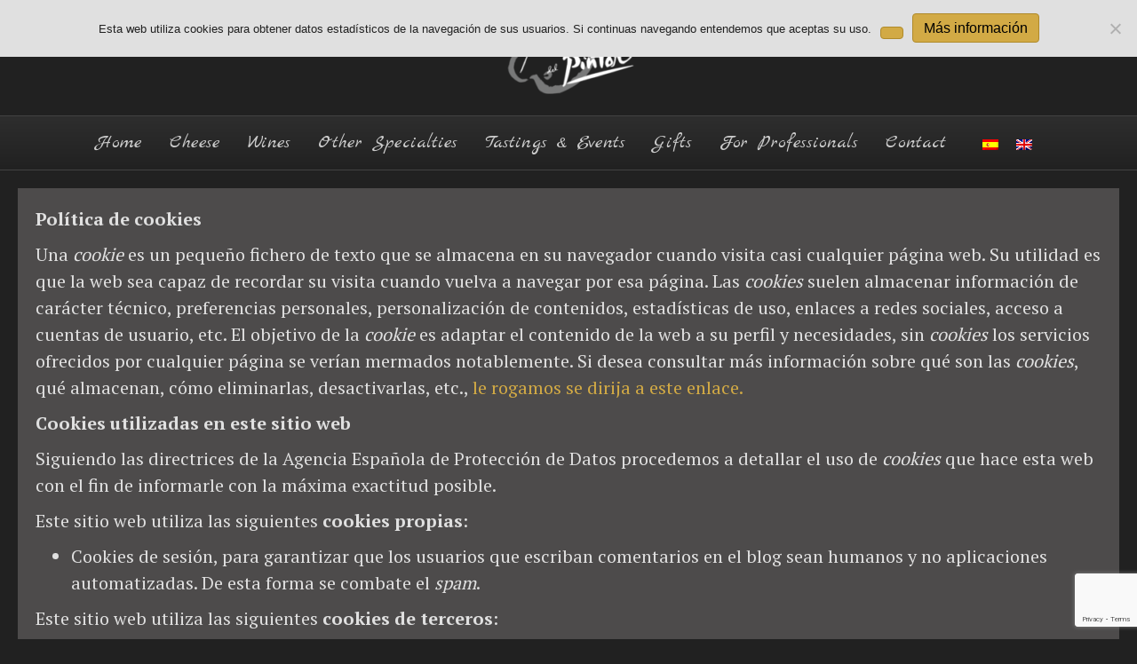

--- FILE ---
content_type: text/html; charset=utf-8
request_url: https://www.google.com/recaptcha/api2/anchor?ar=1&k=6LeGYIQUAAAAAJvCfAkwHTiJx7iUJKsec77tOAUV&co=aHR0cHM6Ly93d3cuZWxhcGVyaXRpdm9kZWxwaW50b3IuZXM6NDQz&hl=en&v=N67nZn4AqZkNcbeMu4prBgzg&size=invisible&anchor-ms=20000&execute-ms=30000&cb=osudrpyobk1o
body_size: 48673
content:
<!DOCTYPE HTML><html dir="ltr" lang="en"><head><meta http-equiv="Content-Type" content="text/html; charset=UTF-8">
<meta http-equiv="X-UA-Compatible" content="IE=edge">
<title>reCAPTCHA</title>
<style type="text/css">
/* cyrillic-ext */
@font-face {
  font-family: 'Roboto';
  font-style: normal;
  font-weight: 400;
  font-stretch: 100%;
  src: url(//fonts.gstatic.com/s/roboto/v48/KFO7CnqEu92Fr1ME7kSn66aGLdTylUAMa3GUBHMdazTgWw.woff2) format('woff2');
  unicode-range: U+0460-052F, U+1C80-1C8A, U+20B4, U+2DE0-2DFF, U+A640-A69F, U+FE2E-FE2F;
}
/* cyrillic */
@font-face {
  font-family: 'Roboto';
  font-style: normal;
  font-weight: 400;
  font-stretch: 100%;
  src: url(//fonts.gstatic.com/s/roboto/v48/KFO7CnqEu92Fr1ME7kSn66aGLdTylUAMa3iUBHMdazTgWw.woff2) format('woff2');
  unicode-range: U+0301, U+0400-045F, U+0490-0491, U+04B0-04B1, U+2116;
}
/* greek-ext */
@font-face {
  font-family: 'Roboto';
  font-style: normal;
  font-weight: 400;
  font-stretch: 100%;
  src: url(//fonts.gstatic.com/s/roboto/v48/KFO7CnqEu92Fr1ME7kSn66aGLdTylUAMa3CUBHMdazTgWw.woff2) format('woff2');
  unicode-range: U+1F00-1FFF;
}
/* greek */
@font-face {
  font-family: 'Roboto';
  font-style: normal;
  font-weight: 400;
  font-stretch: 100%;
  src: url(//fonts.gstatic.com/s/roboto/v48/KFO7CnqEu92Fr1ME7kSn66aGLdTylUAMa3-UBHMdazTgWw.woff2) format('woff2');
  unicode-range: U+0370-0377, U+037A-037F, U+0384-038A, U+038C, U+038E-03A1, U+03A3-03FF;
}
/* math */
@font-face {
  font-family: 'Roboto';
  font-style: normal;
  font-weight: 400;
  font-stretch: 100%;
  src: url(//fonts.gstatic.com/s/roboto/v48/KFO7CnqEu92Fr1ME7kSn66aGLdTylUAMawCUBHMdazTgWw.woff2) format('woff2');
  unicode-range: U+0302-0303, U+0305, U+0307-0308, U+0310, U+0312, U+0315, U+031A, U+0326-0327, U+032C, U+032F-0330, U+0332-0333, U+0338, U+033A, U+0346, U+034D, U+0391-03A1, U+03A3-03A9, U+03B1-03C9, U+03D1, U+03D5-03D6, U+03F0-03F1, U+03F4-03F5, U+2016-2017, U+2034-2038, U+203C, U+2040, U+2043, U+2047, U+2050, U+2057, U+205F, U+2070-2071, U+2074-208E, U+2090-209C, U+20D0-20DC, U+20E1, U+20E5-20EF, U+2100-2112, U+2114-2115, U+2117-2121, U+2123-214F, U+2190, U+2192, U+2194-21AE, U+21B0-21E5, U+21F1-21F2, U+21F4-2211, U+2213-2214, U+2216-22FF, U+2308-230B, U+2310, U+2319, U+231C-2321, U+2336-237A, U+237C, U+2395, U+239B-23B7, U+23D0, U+23DC-23E1, U+2474-2475, U+25AF, U+25B3, U+25B7, U+25BD, U+25C1, U+25CA, U+25CC, U+25FB, U+266D-266F, U+27C0-27FF, U+2900-2AFF, U+2B0E-2B11, U+2B30-2B4C, U+2BFE, U+3030, U+FF5B, U+FF5D, U+1D400-1D7FF, U+1EE00-1EEFF;
}
/* symbols */
@font-face {
  font-family: 'Roboto';
  font-style: normal;
  font-weight: 400;
  font-stretch: 100%;
  src: url(//fonts.gstatic.com/s/roboto/v48/KFO7CnqEu92Fr1ME7kSn66aGLdTylUAMaxKUBHMdazTgWw.woff2) format('woff2');
  unicode-range: U+0001-000C, U+000E-001F, U+007F-009F, U+20DD-20E0, U+20E2-20E4, U+2150-218F, U+2190, U+2192, U+2194-2199, U+21AF, U+21E6-21F0, U+21F3, U+2218-2219, U+2299, U+22C4-22C6, U+2300-243F, U+2440-244A, U+2460-24FF, U+25A0-27BF, U+2800-28FF, U+2921-2922, U+2981, U+29BF, U+29EB, U+2B00-2BFF, U+4DC0-4DFF, U+FFF9-FFFB, U+10140-1018E, U+10190-1019C, U+101A0, U+101D0-101FD, U+102E0-102FB, U+10E60-10E7E, U+1D2C0-1D2D3, U+1D2E0-1D37F, U+1F000-1F0FF, U+1F100-1F1AD, U+1F1E6-1F1FF, U+1F30D-1F30F, U+1F315, U+1F31C, U+1F31E, U+1F320-1F32C, U+1F336, U+1F378, U+1F37D, U+1F382, U+1F393-1F39F, U+1F3A7-1F3A8, U+1F3AC-1F3AF, U+1F3C2, U+1F3C4-1F3C6, U+1F3CA-1F3CE, U+1F3D4-1F3E0, U+1F3ED, U+1F3F1-1F3F3, U+1F3F5-1F3F7, U+1F408, U+1F415, U+1F41F, U+1F426, U+1F43F, U+1F441-1F442, U+1F444, U+1F446-1F449, U+1F44C-1F44E, U+1F453, U+1F46A, U+1F47D, U+1F4A3, U+1F4B0, U+1F4B3, U+1F4B9, U+1F4BB, U+1F4BF, U+1F4C8-1F4CB, U+1F4D6, U+1F4DA, U+1F4DF, U+1F4E3-1F4E6, U+1F4EA-1F4ED, U+1F4F7, U+1F4F9-1F4FB, U+1F4FD-1F4FE, U+1F503, U+1F507-1F50B, U+1F50D, U+1F512-1F513, U+1F53E-1F54A, U+1F54F-1F5FA, U+1F610, U+1F650-1F67F, U+1F687, U+1F68D, U+1F691, U+1F694, U+1F698, U+1F6AD, U+1F6B2, U+1F6B9-1F6BA, U+1F6BC, U+1F6C6-1F6CF, U+1F6D3-1F6D7, U+1F6E0-1F6EA, U+1F6F0-1F6F3, U+1F6F7-1F6FC, U+1F700-1F7FF, U+1F800-1F80B, U+1F810-1F847, U+1F850-1F859, U+1F860-1F887, U+1F890-1F8AD, U+1F8B0-1F8BB, U+1F8C0-1F8C1, U+1F900-1F90B, U+1F93B, U+1F946, U+1F984, U+1F996, U+1F9E9, U+1FA00-1FA6F, U+1FA70-1FA7C, U+1FA80-1FA89, U+1FA8F-1FAC6, U+1FACE-1FADC, U+1FADF-1FAE9, U+1FAF0-1FAF8, U+1FB00-1FBFF;
}
/* vietnamese */
@font-face {
  font-family: 'Roboto';
  font-style: normal;
  font-weight: 400;
  font-stretch: 100%;
  src: url(//fonts.gstatic.com/s/roboto/v48/KFO7CnqEu92Fr1ME7kSn66aGLdTylUAMa3OUBHMdazTgWw.woff2) format('woff2');
  unicode-range: U+0102-0103, U+0110-0111, U+0128-0129, U+0168-0169, U+01A0-01A1, U+01AF-01B0, U+0300-0301, U+0303-0304, U+0308-0309, U+0323, U+0329, U+1EA0-1EF9, U+20AB;
}
/* latin-ext */
@font-face {
  font-family: 'Roboto';
  font-style: normal;
  font-weight: 400;
  font-stretch: 100%;
  src: url(//fonts.gstatic.com/s/roboto/v48/KFO7CnqEu92Fr1ME7kSn66aGLdTylUAMa3KUBHMdazTgWw.woff2) format('woff2');
  unicode-range: U+0100-02BA, U+02BD-02C5, U+02C7-02CC, U+02CE-02D7, U+02DD-02FF, U+0304, U+0308, U+0329, U+1D00-1DBF, U+1E00-1E9F, U+1EF2-1EFF, U+2020, U+20A0-20AB, U+20AD-20C0, U+2113, U+2C60-2C7F, U+A720-A7FF;
}
/* latin */
@font-face {
  font-family: 'Roboto';
  font-style: normal;
  font-weight: 400;
  font-stretch: 100%;
  src: url(//fonts.gstatic.com/s/roboto/v48/KFO7CnqEu92Fr1ME7kSn66aGLdTylUAMa3yUBHMdazQ.woff2) format('woff2');
  unicode-range: U+0000-00FF, U+0131, U+0152-0153, U+02BB-02BC, U+02C6, U+02DA, U+02DC, U+0304, U+0308, U+0329, U+2000-206F, U+20AC, U+2122, U+2191, U+2193, U+2212, U+2215, U+FEFF, U+FFFD;
}
/* cyrillic-ext */
@font-face {
  font-family: 'Roboto';
  font-style: normal;
  font-weight: 500;
  font-stretch: 100%;
  src: url(//fonts.gstatic.com/s/roboto/v48/KFO7CnqEu92Fr1ME7kSn66aGLdTylUAMa3GUBHMdazTgWw.woff2) format('woff2');
  unicode-range: U+0460-052F, U+1C80-1C8A, U+20B4, U+2DE0-2DFF, U+A640-A69F, U+FE2E-FE2F;
}
/* cyrillic */
@font-face {
  font-family: 'Roboto';
  font-style: normal;
  font-weight: 500;
  font-stretch: 100%;
  src: url(//fonts.gstatic.com/s/roboto/v48/KFO7CnqEu92Fr1ME7kSn66aGLdTylUAMa3iUBHMdazTgWw.woff2) format('woff2');
  unicode-range: U+0301, U+0400-045F, U+0490-0491, U+04B0-04B1, U+2116;
}
/* greek-ext */
@font-face {
  font-family: 'Roboto';
  font-style: normal;
  font-weight: 500;
  font-stretch: 100%;
  src: url(//fonts.gstatic.com/s/roboto/v48/KFO7CnqEu92Fr1ME7kSn66aGLdTylUAMa3CUBHMdazTgWw.woff2) format('woff2');
  unicode-range: U+1F00-1FFF;
}
/* greek */
@font-face {
  font-family: 'Roboto';
  font-style: normal;
  font-weight: 500;
  font-stretch: 100%;
  src: url(//fonts.gstatic.com/s/roboto/v48/KFO7CnqEu92Fr1ME7kSn66aGLdTylUAMa3-UBHMdazTgWw.woff2) format('woff2');
  unicode-range: U+0370-0377, U+037A-037F, U+0384-038A, U+038C, U+038E-03A1, U+03A3-03FF;
}
/* math */
@font-face {
  font-family: 'Roboto';
  font-style: normal;
  font-weight: 500;
  font-stretch: 100%;
  src: url(//fonts.gstatic.com/s/roboto/v48/KFO7CnqEu92Fr1ME7kSn66aGLdTylUAMawCUBHMdazTgWw.woff2) format('woff2');
  unicode-range: U+0302-0303, U+0305, U+0307-0308, U+0310, U+0312, U+0315, U+031A, U+0326-0327, U+032C, U+032F-0330, U+0332-0333, U+0338, U+033A, U+0346, U+034D, U+0391-03A1, U+03A3-03A9, U+03B1-03C9, U+03D1, U+03D5-03D6, U+03F0-03F1, U+03F4-03F5, U+2016-2017, U+2034-2038, U+203C, U+2040, U+2043, U+2047, U+2050, U+2057, U+205F, U+2070-2071, U+2074-208E, U+2090-209C, U+20D0-20DC, U+20E1, U+20E5-20EF, U+2100-2112, U+2114-2115, U+2117-2121, U+2123-214F, U+2190, U+2192, U+2194-21AE, U+21B0-21E5, U+21F1-21F2, U+21F4-2211, U+2213-2214, U+2216-22FF, U+2308-230B, U+2310, U+2319, U+231C-2321, U+2336-237A, U+237C, U+2395, U+239B-23B7, U+23D0, U+23DC-23E1, U+2474-2475, U+25AF, U+25B3, U+25B7, U+25BD, U+25C1, U+25CA, U+25CC, U+25FB, U+266D-266F, U+27C0-27FF, U+2900-2AFF, U+2B0E-2B11, U+2B30-2B4C, U+2BFE, U+3030, U+FF5B, U+FF5D, U+1D400-1D7FF, U+1EE00-1EEFF;
}
/* symbols */
@font-face {
  font-family: 'Roboto';
  font-style: normal;
  font-weight: 500;
  font-stretch: 100%;
  src: url(//fonts.gstatic.com/s/roboto/v48/KFO7CnqEu92Fr1ME7kSn66aGLdTylUAMaxKUBHMdazTgWw.woff2) format('woff2');
  unicode-range: U+0001-000C, U+000E-001F, U+007F-009F, U+20DD-20E0, U+20E2-20E4, U+2150-218F, U+2190, U+2192, U+2194-2199, U+21AF, U+21E6-21F0, U+21F3, U+2218-2219, U+2299, U+22C4-22C6, U+2300-243F, U+2440-244A, U+2460-24FF, U+25A0-27BF, U+2800-28FF, U+2921-2922, U+2981, U+29BF, U+29EB, U+2B00-2BFF, U+4DC0-4DFF, U+FFF9-FFFB, U+10140-1018E, U+10190-1019C, U+101A0, U+101D0-101FD, U+102E0-102FB, U+10E60-10E7E, U+1D2C0-1D2D3, U+1D2E0-1D37F, U+1F000-1F0FF, U+1F100-1F1AD, U+1F1E6-1F1FF, U+1F30D-1F30F, U+1F315, U+1F31C, U+1F31E, U+1F320-1F32C, U+1F336, U+1F378, U+1F37D, U+1F382, U+1F393-1F39F, U+1F3A7-1F3A8, U+1F3AC-1F3AF, U+1F3C2, U+1F3C4-1F3C6, U+1F3CA-1F3CE, U+1F3D4-1F3E0, U+1F3ED, U+1F3F1-1F3F3, U+1F3F5-1F3F7, U+1F408, U+1F415, U+1F41F, U+1F426, U+1F43F, U+1F441-1F442, U+1F444, U+1F446-1F449, U+1F44C-1F44E, U+1F453, U+1F46A, U+1F47D, U+1F4A3, U+1F4B0, U+1F4B3, U+1F4B9, U+1F4BB, U+1F4BF, U+1F4C8-1F4CB, U+1F4D6, U+1F4DA, U+1F4DF, U+1F4E3-1F4E6, U+1F4EA-1F4ED, U+1F4F7, U+1F4F9-1F4FB, U+1F4FD-1F4FE, U+1F503, U+1F507-1F50B, U+1F50D, U+1F512-1F513, U+1F53E-1F54A, U+1F54F-1F5FA, U+1F610, U+1F650-1F67F, U+1F687, U+1F68D, U+1F691, U+1F694, U+1F698, U+1F6AD, U+1F6B2, U+1F6B9-1F6BA, U+1F6BC, U+1F6C6-1F6CF, U+1F6D3-1F6D7, U+1F6E0-1F6EA, U+1F6F0-1F6F3, U+1F6F7-1F6FC, U+1F700-1F7FF, U+1F800-1F80B, U+1F810-1F847, U+1F850-1F859, U+1F860-1F887, U+1F890-1F8AD, U+1F8B0-1F8BB, U+1F8C0-1F8C1, U+1F900-1F90B, U+1F93B, U+1F946, U+1F984, U+1F996, U+1F9E9, U+1FA00-1FA6F, U+1FA70-1FA7C, U+1FA80-1FA89, U+1FA8F-1FAC6, U+1FACE-1FADC, U+1FADF-1FAE9, U+1FAF0-1FAF8, U+1FB00-1FBFF;
}
/* vietnamese */
@font-face {
  font-family: 'Roboto';
  font-style: normal;
  font-weight: 500;
  font-stretch: 100%;
  src: url(//fonts.gstatic.com/s/roboto/v48/KFO7CnqEu92Fr1ME7kSn66aGLdTylUAMa3OUBHMdazTgWw.woff2) format('woff2');
  unicode-range: U+0102-0103, U+0110-0111, U+0128-0129, U+0168-0169, U+01A0-01A1, U+01AF-01B0, U+0300-0301, U+0303-0304, U+0308-0309, U+0323, U+0329, U+1EA0-1EF9, U+20AB;
}
/* latin-ext */
@font-face {
  font-family: 'Roboto';
  font-style: normal;
  font-weight: 500;
  font-stretch: 100%;
  src: url(//fonts.gstatic.com/s/roboto/v48/KFO7CnqEu92Fr1ME7kSn66aGLdTylUAMa3KUBHMdazTgWw.woff2) format('woff2');
  unicode-range: U+0100-02BA, U+02BD-02C5, U+02C7-02CC, U+02CE-02D7, U+02DD-02FF, U+0304, U+0308, U+0329, U+1D00-1DBF, U+1E00-1E9F, U+1EF2-1EFF, U+2020, U+20A0-20AB, U+20AD-20C0, U+2113, U+2C60-2C7F, U+A720-A7FF;
}
/* latin */
@font-face {
  font-family: 'Roboto';
  font-style: normal;
  font-weight: 500;
  font-stretch: 100%;
  src: url(//fonts.gstatic.com/s/roboto/v48/KFO7CnqEu92Fr1ME7kSn66aGLdTylUAMa3yUBHMdazQ.woff2) format('woff2');
  unicode-range: U+0000-00FF, U+0131, U+0152-0153, U+02BB-02BC, U+02C6, U+02DA, U+02DC, U+0304, U+0308, U+0329, U+2000-206F, U+20AC, U+2122, U+2191, U+2193, U+2212, U+2215, U+FEFF, U+FFFD;
}
/* cyrillic-ext */
@font-face {
  font-family: 'Roboto';
  font-style: normal;
  font-weight: 900;
  font-stretch: 100%;
  src: url(//fonts.gstatic.com/s/roboto/v48/KFO7CnqEu92Fr1ME7kSn66aGLdTylUAMa3GUBHMdazTgWw.woff2) format('woff2');
  unicode-range: U+0460-052F, U+1C80-1C8A, U+20B4, U+2DE0-2DFF, U+A640-A69F, U+FE2E-FE2F;
}
/* cyrillic */
@font-face {
  font-family: 'Roboto';
  font-style: normal;
  font-weight: 900;
  font-stretch: 100%;
  src: url(//fonts.gstatic.com/s/roboto/v48/KFO7CnqEu92Fr1ME7kSn66aGLdTylUAMa3iUBHMdazTgWw.woff2) format('woff2');
  unicode-range: U+0301, U+0400-045F, U+0490-0491, U+04B0-04B1, U+2116;
}
/* greek-ext */
@font-face {
  font-family: 'Roboto';
  font-style: normal;
  font-weight: 900;
  font-stretch: 100%;
  src: url(//fonts.gstatic.com/s/roboto/v48/KFO7CnqEu92Fr1ME7kSn66aGLdTylUAMa3CUBHMdazTgWw.woff2) format('woff2');
  unicode-range: U+1F00-1FFF;
}
/* greek */
@font-face {
  font-family: 'Roboto';
  font-style: normal;
  font-weight: 900;
  font-stretch: 100%;
  src: url(//fonts.gstatic.com/s/roboto/v48/KFO7CnqEu92Fr1ME7kSn66aGLdTylUAMa3-UBHMdazTgWw.woff2) format('woff2');
  unicode-range: U+0370-0377, U+037A-037F, U+0384-038A, U+038C, U+038E-03A1, U+03A3-03FF;
}
/* math */
@font-face {
  font-family: 'Roboto';
  font-style: normal;
  font-weight: 900;
  font-stretch: 100%;
  src: url(//fonts.gstatic.com/s/roboto/v48/KFO7CnqEu92Fr1ME7kSn66aGLdTylUAMawCUBHMdazTgWw.woff2) format('woff2');
  unicode-range: U+0302-0303, U+0305, U+0307-0308, U+0310, U+0312, U+0315, U+031A, U+0326-0327, U+032C, U+032F-0330, U+0332-0333, U+0338, U+033A, U+0346, U+034D, U+0391-03A1, U+03A3-03A9, U+03B1-03C9, U+03D1, U+03D5-03D6, U+03F0-03F1, U+03F4-03F5, U+2016-2017, U+2034-2038, U+203C, U+2040, U+2043, U+2047, U+2050, U+2057, U+205F, U+2070-2071, U+2074-208E, U+2090-209C, U+20D0-20DC, U+20E1, U+20E5-20EF, U+2100-2112, U+2114-2115, U+2117-2121, U+2123-214F, U+2190, U+2192, U+2194-21AE, U+21B0-21E5, U+21F1-21F2, U+21F4-2211, U+2213-2214, U+2216-22FF, U+2308-230B, U+2310, U+2319, U+231C-2321, U+2336-237A, U+237C, U+2395, U+239B-23B7, U+23D0, U+23DC-23E1, U+2474-2475, U+25AF, U+25B3, U+25B7, U+25BD, U+25C1, U+25CA, U+25CC, U+25FB, U+266D-266F, U+27C0-27FF, U+2900-2AFF, U+2B0E-2B11, U+2B30-2B4C, U+2BFE, U+3030, U+FF5B, U+FF5D, U+1D400-1D7FF, U+1EE00-1EEFF;
}
/* symbols */
@font-face {
  font-family: 'Roboto';
  font-style: normal;
  font-weight: 900;
  font-stretch: 100%;
  src: url(//fonts.gstatic.com/s/roboto/v48/KFO7CnqEu92Fr1ME7kSn66aGLdTylUAMaxKUBHMdazTgWw.woff2) format('woff2');
  unicode-range: U+0001-000C, U+000E-001F, U+007F-009F, U+20DD-20E0, U+20E2-20E4, U+2150-218F, U+2190, U+2192, U+2194-2199, U+21AF, U+21E6-21F0, U+21F3, U+2218-2219, U+2299, U+22C4-22C6, U+2300-243F, U+2440-244A, U+2460-24FF, U+25A0-27BF, U+2800-28FF, U+2921-2922, U+2981, U+29BF, U+29EB, U+2B00-2BFF, U+4DC0-4DFF, U+FFF9-FFFB, U+10140-1018E, U+10190-1019C, U+101A0, U+101D0-101FD, U+102E0-102FB, U+10E60-10E7E, U+1D2C0-1D2D3, U+1D2E0-1D37F, U+1F000-1F0FF, U+1F100-1F1AD, U+1F1E6-1F1FF, U+1F30D-1F30F, U+1F315, U+1F31C, U+1F31E, U+1F320-1F32C, U+1F336, U+1F378, U+1F37D, U+1F382, U+1F393-1F39F, U+1F3A7-1F3A8, U+1F3AC-1F3AF, U+1F3C2, U+1F3C4-1F3C6, U+1F3CA-1F3CE, U+1F3D4-1F3E0, U+1F3ED, U+1F3F1-1F3F3, U+1F3F5-1F3F7, U+1F408, U+1F415, U+1F41F, U+1F426, U+1F43F, U+1F441-1F442, U+1F444, U+1F446-1F449, U+1F44C-1F44E, U+1F453, U+1F46A, U+1F47D, U+1F4A3, U+1F4B0, U+1F4B3, U+1F4B9, U+1F4BB, U+1F4BF, U+1F4C8-1F4CB, U+1F4D6, U+1F4DA, U+1F4DF, U+1F4E3-1F4E6, U+1F4EA-1F4ED, U+1F4F7, U+1F4F9-1F4FB, U+1F4FD-1F4FE, U+1F503, U+1F507-1F50B, U+1F50D, U+1F512-1F513, U+1F53E-1F54A, U+1F54F-1F5FA, U+1F610, U+1F650-1F67F, U+1F687, U+1F68D, U+1F691, U+1F694, U+1F698, U+1F6AD, U+1F6B2, U+1F6B9-1F6BA, U+1F6BC, U+1F6C6-1F6CF, U+1F6D3-1F6D7, U+1F6E0-1F6EA, U+1F6F0-1F6F3, U+1F6F7-1F6FC, U+1F700-1F7FF, U+1F800-1F80B, U+1F810-1F847, U+1F850-1F859, U+1F860-1F887, U+1F890-1F8AD, U+1F8B0-1F8BB, U+1F8C0-1F8C1, U+1F900-1F90B, U+1F93B, U+1F946, U+1F984, U+1F996, U+1F9E9, U+1FA00-1FA6F, U+1FA70-1FA7C, U+1FA80-1FA89, U+1FA8F-1FAC6, U+1FACE-1FADC, U+1FADF-1FAE9, U+1FAF0-1FAF8, U+1FB00-1FBFF;
}
/* vietnamese */
@font-face {
  font-family: 'Roboto';
  font-style: normal;
  font-weight: 900;
  font-stretch: 100%;
  src: url(//fonts.gstatic.com/s/roboto/v48/KFO7CnqEu92Fr1ME7kSn66aGLdTylUAMa3OUBHMdazTgWw.woff2) format('woff2');
  unicode-range: U+0102-0103, U+0110-0111, U+0128-0129, U+0168-0169, U+01A0-01A1, U+01AF-01B0, U+0300-0301, U+0303-0304, U+0308-0309, U+0323, U+0329, U+1EA0-1EF9, U+20AB;
}
/* latin-ext */
@font-face {
  font-family: 'Roboto';
  font-style: normal;
  font-weight: 900;
  font-stretch: 100%;
  src: url(//fonts.gstatic.com/s/roboto/v48/KFO7CnqEu92Fr1ME7kSn66aGLdTylUAMa3KUBHMdazTgWw.woff2) format('woff2');
  unicode-range: U+0100-02BA, U+02BD-02C5, U+02C7-02CC, U+02CE-02D7, U+02DD-02FF, U+0304, U+0308, U+0329, U+1D00-1DBF, U+1E00-1E9F, U+1EF2-1EFF, U+2020, U+20A0-20AB, U+20AD-20C0, U+2113, U+2C60-2C7F, U+A720-A7FF;
}
/* latin */
@font-face {
  font-family: 'Roboto';
  font-style: normal;
  font-weight: 900;
  font-stretch: 100%;
  src: url(//fonts.gstatic.com/s/roboto/v48/KFO7CnqEu92Fr1ME7kSn66aGLdTylUAMa3yUBHMdazQ.woff2) format('woff2');
  unicode-range: U+0000-00FF, U+0131, U+0152-0153, U+02BB-02BC, U+02C6, U+02DA, U+02DC, U+0304, U+0308, U+0329, U+2000-206F, U+20AC, U+2122, U+2191, U+2193, U+2212, U+2215, U+FEFF, U+FFFD;
}

</style>
<link rel="stylesheet" type="text/css" href="https://www.gstatic.com/recaptcha/releases/N67nZn4AqZkNcbeMu4prBgzg/styles__ltr.css">
<script nonce="aWo7B09q1LewBg5tLC2-sA" type="text/javascript">window['__recaptcha_api'] = 'https://www.google.com/recaptcha/api2/';</script>
<script type="text/javascript" src="https://www.gstatic.com/recaptcha/releases/N67nZn4AqZkNcbeMu4prBgzg/recaptcha__en.js" nonce="aWo7B09q1LewBg5tLC2-sA">
      
    </script></head>
<body><div id="rc-anchor-alert" class="rc-anchor-alert"></div>
<input type="hidden" id="recaptcha-token" value="[base64]">
<script type="text/javascript" nonce="aWo7B09q1LewBg5tLC2-sA">
      recaptcha.anchor.Main.init("[\x22ainput\x22,[\x22bgdata\x22,\x22\x22,\[base64]/[base64]/[base64]/bmV3IHJbeF0oY1swXSk6RT09Mj9uZXcgclt4XShjWzBdLGNbMV0pOkU9PTM/bmV3IHJbeF0oY1swXSxjWzFdLGNbMl0pOkU9PTQ/[base64]/[base64]/[base64]/[base64]/[base64]/[base64]/[base64]/[base64]\x22,\[base64]\x22,\x22QylxwrFaw5NUAsKQasKAdT0uIAHDh8KIZhkcwqURw6VQOMORXn0YwonDowROw7vCtUxgwq/CpMKCUBNSWVMCKzkbwpzDpMOTwpJYwrzDpnLDn8KsN8KjNl3DoMKAZMKewqfChgPCocOYXcKoQlrCtyDDpMOIOjPClBrDl8KJW8KRA0shWWJXKE7CpMKTw5sLwqtiMCllw6fCj8Ksw6LDs8K+w5fCjDEtL8OfIQnDoDJZw4/CksO7UsONwp/[base64]/CqcO+w5DCjcOvS8OCI1fCpMKdw6jCnBcnXXvDsVPDrCPDs8KeTEV5YMKHIsOZCFo4DBMqw6pLVx/Cm2R8B2NNK8OAQyvCscOQwoHDjiIjEMOdQSTCvRTDvcKxPWZSwrR1OXTCtWQ9w5PDggjDg8KscTvCpMO6w4QiEMO+BcOibGHCniMAwr/DrgfCrcK3w4nDkMKoMVd/[base64]/DqcKeA0VFSsOzOMKNwrDCuD/ChD4vKnNGwrfChUXDilbDnX5IBQVAw47CgVHDocOpw5Axw5p3dWd6w7gsDW1JMMORw50Jw5sBw6N/wpTDvMKbw7HDgAbDsBvDlsKWZHlbXnLClcOCwr/CumrDrTNcRwLDj8O7ecOiw7JsesK6w6vDoMK1BMKrcMOVwoo2w4xlw5NcwqPCglvCllosXsKRw5NEw5gJJHRvwpwswprDssK+w6PDpXt6bMKhw73CqWF0wq7Do8O5b8OBUnXCnT/DjCvCk8KxTk/DgMOYaMORw7FVTQIUQBHDr8Onfi7Dmk4oPDt+D0zCoVPDrcKxEsOeDMKTW17DvCjCgBzDlktPwoM9WcOGYcO/wqzCnkUUV3jCnMKUKCV+w7huwqodw7UgTicUwqwpE1XCoifClkNLwpbCnMKlwoJJw53DrMOkak0kT8KRUcOEwr9ibMOyw4RWOm8kw6LCvAYkSMO/[base64]/DmVwzXiPCr8OpHcOdDSkEfMK6FcK0TGEPw70hNBDCqjHDlH3CicKxKcKNXMKZw78+aHJCw5liO8KxXgwgdh7CpMKzw6RySGMJwpF3wojDqgvDtsOSw7PDkncVNjkvTkESwpdowrZAw4oYKcOnbMO+RMKZZXwtHwXClV00dMOac0p/wpPCkxt2wojDoWDCjkDDgcK6woLCusOuFMOwe8K3cEbDsy/[base64]/CvcO/wrTCiMOcw67DkHLDr8Khw64BRDfClgvCncKnd8OSw6LDliFew7fDj2s4wrzDtgvDthMCAsK/wqotwrd1w53CpMKow43CmSsheQbCssK9YnlTJ8KOwrZrADHCpcOBwrjDsxRFw7IXRkQfw4Mtw73CvMK9wroOwpfDn8OYwrx0w5I7w4pGaWPDmgt/EBhCw4ADWXdWIMOpwqXDnCx9dTEbwoTDncOFB1g0OH4rwrDDucKlw4/CrMOGwowuw7/[base64]/P217w6xdacK1fU3Dnl7DnmdaX0XDucOPwoBOYFLCl3rDqEPDp8OPAsOJfsOdwql+DsK5ZMKWw704wrvDhwl/wqAQHsOYw4DDjMOdRsOUcMOpYEzCo8KWS8OIw79gw5ZyCGIRccKFwoDCoHjDmEnDvWjDrsOUwodywpRwwqDCtVIqE1J/w6tPVBzDvB0SbFjCmkfCgmcWNw4kFFfChsO7JsKcW8Okw5zCqwfDhsKZQcO1w6NKYMO8QEjCnsKMEE1aGcOiJ2LDoMOXfTLCsMK6w6nDqMOjKsKJCcKvXHJNHDXDt8KrGRzCjsODw6LChMOxR37CoRtKUcKMIhzCvsO0w6IdFsKRw696AsKBB8KCw6XDu8K/wrbCq8O/w4BefcKHwrQcIColwpHChsOyFilrSSNow5oBwpthQcKsJ8Kaw79SfsKSwqEDwqVZwoDCkz8AwqR/wp4NEXFIw7DCkHERU8Ozw5IJw59OwqcOWcO/w5HDssKXw7IKfMODI0XDpAPDjcO5w5vDoFnChxTDkcK3w6vDoiDCoHDCkAPDo8KFwoTCtcO7J8Klw4ILAcONS8K4RcOEJsKTw44Nw6Iiw4zDk8Oqw4RhDMK1w5vDvz5dZsKIw7x/wqgpw59VwqhgSMKuG8O1G8OqNBI+WAB9fhPDtwrDgMKiD8OAwqgPQCk8A8OvwrTDvBTDpFZSWcK1w7PCmsO9w73Ds8KEd8ODw5DDrT/[base64]/wpglwpNLA28NaVrCtActwo8Jwpthw53DrXbDvzbDrMOvT1FzwqPDicOaw7rDnQPCucKTCcOAwplFw6AxejAvdsKYwrzChsORw5/CgsOxZMOzQ07Cpz57w6bDqMOjNMKywopNwodYGcOTw7dUflDCs8Ocwq9hTcK5NxDDtMOLcQAxc3Q3GWLCsDwubV7Ds8K/V35lO8KcT8KWw7vDuXXDlsO+wrQAw5TCtE/CpcOwDDPClcOQYcK/N1fDv2HDl0Fpwp1Sw7d2woPCjkfDnMKgQ0fClcOpEmvDnzHDjks1wo3DhF4nw5wkwrDCoh4KwogpN8O2HMKnw5nDoTsRwqDCscOrL8KlwpQ3w4VlwpnDoAodJnLCuG7CqcKiw6fCjkTDrVs1LSw6CMKgwoF9wprDqcKRwo7Dp1vCgykWw5E7RMK/w7/Dr8Kfw5zCoj0QwoRhG8K7woXCusK2WlA8w4MsE8OKWsKNw60qQxTDnwQxw6/ClMKidSVSa0HCmcONA8ONw5PCiMKxF8KewpoxbsK2JzDCql/Cr8KeCsK0woDCscKKwp81WgUFwrtyNw/[base64]/Do0N5w53DksKkV8Ozw51jwo12w7nCtMOQYcK/wqdsw7nDjsOeLXvDrkkvw4LCu8OaGSrDmDfDu8KYWMOlfyjDpsKpNMOHOg1NwrYcAMO6bFMXw5waajgcw58gwp9MEcK5BcOMw712bV7Cs3TCpB8VwpbDssKkw4dmXcKIw7PDhB3DqyXCrFN3PsKlw7HCjCPCmcOQeMK/NcK6wqw2wqYSflJlMg7DosOlH2zCnsOIwqXCrMORFnMxR8Kjw7EpwrLCmHkGYgcRw6c/w6MFenh0dcKgw4pVfyPCv2zCsAwjwqHDqsOsw78vw77DjBxrw53Dv8O+RsKhTVEFAwsLw5TCq0jCgFF4DhvDvcK4FMKWw6QxwpxRJcKww6XDswDDkkx+wpE2L8ODA8Kcwp/Cl2gUw78nfgTDgMKMw7PDmlnDuMOiwqZXw4gBJUzCrEMXdBnCum7CpsKcL8KIMsK7wrbDu8OhwoZUCcOCw5h4OFbDqsKCGhXCvh0ZL2bDqsOaw5DDpsO5w6B5wrjCnsKFw7lSw4Nyw7MDw7PCsyRHw4MKwpMTw5oZY8K/WMKUa8Kyw7Q/BsKqwp1dScO5w5UawpVUwrgpw5LCpMOuDcO9w5TCsRw/wqBUw7tEZiJbwrvDrMK6wpLCozzCk8OcZMKQw58zAcOnwpZBR1rClsOPwqvCpDrCvsOBKcKCw5rCvE3CtcKZw786wpHCiGJhHygjS8OswpM/wp3CtsK9VsODwqvCoMK8wpvCtcOLNAEvPsKKVMKjSh4IJEHCrCF4wrEIS3rDkcKmM8KxVMOewps3wrDCoCVQw5/CkcK4ecOkN1zDsMKMwpdDW1HCvMKtW2xXwrYibMODwr0bw6TCmiHCqw3CmxTDgMKxYcKLwpXDrHvDicOLwqPClFxVPcOFBMKBw7/[base64]/CnHoJWMOnw6htXcK4YWDCl8OqwrjCnsOFwopOMUYEKmooUhZtZcORw50gVQDChcOCVcO2w48/RXrDtSLCvlvCvsKPwoDDnld+XGEEw5xsODjDixxBwqwIIsKdw4rDtUrChMO9w48vwpjCtcK0CMKOUkvChsO6w7TCmMOlXsOWwqDDg8Krw5lUw6cowqwyworDiMOWwooRwpXDkMOYw5bCmCkZRcOEecKjWnfDljQuwo/ColITw4TDkRNvwp8kw4bCsCPDpWh5LMKVwrNfAsO2HcKfHcKLwrAnw6zCsRrCkcOiE0s6PQDDp37ChgdHwoF4bMONFGV1cMKswobCinkBwrtowqLClSFlw5LDiEMzUhzCsMOXwq9+c8OXw4PCmcOuwopKDXvDj2A1P34HIcOaFmlGcXHCgMOlFRFYfUhiw7vCvsO/[base64]/Du8KMf8Kiw7TCoDVFc3XCqXXDpSbCoSkTaj/[base64]/w6hAwo7CqsKgHFPDhcKCeA0dw4sEw59qXzXCksOVM13DrzZMFikDIjMMw4hCaj3DujHDpMK2KwZ6CMK/EsK2wr4oYFnCk0LCuk9sw7UnFyHDr8KKwr3CvQLDu8KJIsOQw4MzST0OLzvDrBFkw6HDqsOaDRPDrsKFEVd+G8O7wqLDmcKmwqjDmzXCv8OrAWnCqsKawpoIwq/[base64]/Cp34dTDd6w7dLG8Kww64CAMKCw7rDn1PCuw8bw6nDsW1fw7I3CXxCwpfCvsO3LW7DkMKFEMOGUMKxfcKdw57Ct2HDmMKfGMOuJmrDhyTCnsOOw7vCqBJCUsOKwohXG3RrUU7CtioRWsKiwqZ6w4YHR2zDkmDCsmAxw4p4w43DpsKQw5/[base64]/LMO3KhkrZnIYejTCusOJe8OaFMOew5YpZsOOBsOmZMKFTcKiwozDoi/DqxEvTQLCqcOFcyDCnsK2w4DChsOcASLDpsOyLzV2UgzDuC5ow7XClsKUOsOyYsOww5vCtSjCnmZ1w7fDg8KFfzLDvgJ5UDrCkRkFEjYUZC3Cp3sNwpURwolZTChfwrFKDcKodcKsN8OUwonCh8KEwo3CglzCth5uw5lRw59ZCAfChXTCi2ghHMOOwrU1HF/[base64]/DhMKBTjIxwp/CpU80w4TCo1hMGnPCrsODwr4Uw4jCr8Obwrl6w5I0OcKKw6vCrlbDh8OnwqzCg8KqwplVwpcdWyzDnxdhwrZLw79WLF3Cty0rA8OTRj5qTznDucKIwrvCtlXCqMOMw7F0LMKtZsKIw5AZw7/[base64]/DuU1Mw4pHw4zCusO7w7NbwofCgsKuY8KlZ8KNN8KoTlPDuwBxwq7DojgSeSrDpsOKREwAOMKeGMKEw5dDe3vDncKALcO7WBfDiwbCusKDw5bDpztdwrZ/wq9ew5jCuw/CpsOCQE0owohHw7/[base64]/GcKWw4h1woPDlDRbQUtUw5UNw7lqHCQqW8O4wprCpcKbw5jCvyvDqT4yBcOyWcOmE8O/w53CrcKAWA/DujBdASbCoMO0D8KvfGgFacKsAA3DscO2PcKSwoDCqcOUGcKOw6PDnUfCkjvCrlrCpsOPwpTDkcK9PW8vOXBGOw/Dh8OLw6vDtcOXwr7Dj8OXHcKEKQgxG29tw48+X8OBcTjDk8KOw5p3w6PCmgMUw5TCs8Oswo7CtBTCicOjw4jDrsOrwrpvwoh+PsKCwpHDjcK9NsOhMcOtwpTCvcOiIkjCpyrDhXHCvsOKw6xQBERIOMOIwqQTDMKHwq7DvsOoTDTCv8O/V8OPwqjCmMOJTcKsFQcCUQrCsMOvXcKLYV1Lw73DmSkUEMOVSwBQw4nCmsOaD2/DnMK4w7ZUZMKYSsOyw5UQw5ZLPsOKw6k8bxgZZV55UETDkMKlEMKpbETDuMKWBMK5akQHwqTCisOSbcO2WiPCqMKew44/UsKJw7Bkw6gbfQJpO8OcBmPCmSLCo8KGXsOPLXTCucO+wqE+wpsNwqHCqsObwrXDvC0hwpYyw7QpWMKwW8OfT2xXB8KAw4jCkHhMdnrDvsOTSTZhBMKZT1sVw6xacXTDt8KVa8KVASPDrFrCmHw+NcO9wrMICgskHX7DmsO+AV/CoMOXwp55DcK8woDDk8OyQ8OyTcK6wqbCmcKBwrvDqRdqw7vCusKtasK8WMOsXcK8IiXCtXHDr8OqNcOwBx4hw5x7wr7Ch23DsEs/DsKxMELCsFM5wogZIWXCvgzChVvCgWHDncOew5rDvMOww4rCihnDnW3DpsOmwoV4EMKdw7M2w6/CtWNtwqx6HTrDmGLDhMKVwolvCmrCjDTDlcOebU/DvlowHkJmwqcEEMOcw4HDsMO2WsKoNBZ4XSERwpl2w7jCl8O4fVs3eMKuw51OwrJkfDYSWm7Cq8ONewwTbyfDj8Onw5zDtX7CisOddDlrHV7DmcObMQbClcKrw5fDllvCsjU2W8O1wpVxw4/CuDs2wrbCmgtBEsK5wopBw70aw7VDSMOAdsK+G8KyfcKAwqZZwqQXw41URsO8PcOkAsOIw7DCj8KIwr/DkBATw43Cr15yL8OKV8KER8K/UMONISloV8OhwpbDj8KnwrHCh8KcMnxgL8KsZyAMwpzDqMO1w7DDnsKuL8KMDx1WF1UPYzhFdcKRE8KRwo/CoMOVwpYiw5nDq8OTw6ErPsOWSsOsLcOYw5Z5wpzCucOGwqbCs8OHw6AsZlXCvFLDhsOGaVnDpMKiworDvWXDqkbCoMO9wrNcAMO1XsOVwonChDXDgQw6wqPDm8KqEsO7w7jDiMKCw7wjAcKuw5LCpcO2dMKgwoR3N8OTXgHCkMKsw6/CuGQ+w7PDisOQfW/DlibDu8KFw7k3w7cEIcKiwoBWZMKqSTDCi8K5Bj/Dq3fDjw9zM8O0RhTCkEnCtQnCml/[base64]/SgbDlDHCmMKRDMKgF8O7KzRKw75Fw5bDiVUjwqHDunoRScO7MDnCnMOGEsO6eVFxEMOCw7kQw4Izw6HDqy3DnwZVw5U3fgbCvcOjw5PDjcKRwogoYycAw6VOwq/DpcOSw6wUwqMnwr7Cr0Yhw45jw5Jew5EHw45Hw4LCo8KzGjbCoVRbwotbZioGwoPCvcOvBcKPLWLDsMK2ecKBwrvDmcOuLsKSwo7Cm8Kzwq1Yw6JIJMKGw41wwqsRB2NiQUhqPcKvamPDgMKfeMK/YsKewrJUwrVXG18MWsOtw5HDkwMIe8Khw7/DtcORw7vDpS8rwpDCvGVUwqwew5Jbw7jDjsOrwrMLXsKxPWo/fTXCvAFEw6NUd19Hw4/CmsKIwo3CmXVowojCh8OBJT3Ck8OFw7rDp8OXwpHCnFzDh8K9DMOFKMK9wrDCiMKww73ClsK1w4/ClcKVwppNZy0GwoLDrHvChRxlUcKRYsOmwpLCuMO8w6kPw4HDgMK9w7JYfw1qUjFawp4Qw5vDvsOrP8KCAyrCm8KtwrfDmsOZPMOXdMOsP8KiVcKMZjPDvibCuS/DilHCkMOzcRPDhH7DucK8w4MGwqTDkAFWwoPDq8O/TcKLZlNjC04lw6R1VcKPwonDrnlBAcKCwoUww5IDSy7ClXZpTkhnNQ7CrEdpZRvDmyrDvmtCw5zDoFhxw4vClMKHUHpuwq7CocK2w5dAw6d7wqdSe8ORwpnCgHzDqWLCpHJjw6vDi3nClMKowoRMw7oBSMKbw63Ci8OVw4Iww54lwoDCgzDDhzMRGxnCrMKWw5TCtMK/asOdwqXDvmvCmcOcRcKqI1sXw6PCkMOQGHEjcsKSRgQfwrs9w7o2wpsRd8OlNlbCl8KPw5c4bMKJSRl/w60kwrbDsUYSIMO1FW7DssKwKEfDgsOXGjgOwoxkw7FDWMK7w7HDu8OyHMObLiJBw73DtcOnw581KMKUwrwpw7DDhABDAcO/eTzCk8KzfznCkW/[base64]/XRPDqsOtNW3DlkM2w4ZAw7l0w54ew50Pwo0ITUrDkUvDtcOTBS81Lj7Cv8Osw6oxNEXDrsK/aQPCvzjDlcKPHcKQIsKpNsO6w6hNwpbDi2fClCLDsRkhwqvCuMK0SCF3w51+V8Owe8OKw6BXMsOwH29bRVVvwqICMjXCpgTCv8OQdGHDucOdwrTDiMKIC2IVw6LCtMO2w5LCkXfCgAYCRgtsBsKEF8O8F8OJV8Kewr0VwonCv8OzBMK4Wx/[base64]/HsKzKVbCjhBCwpHCmRLDjcK/w7UxPMKOw7jCpyMcMH3CshFIEGbDg0B3w7fCncODw79pcWgPEMOEw53Dj8OwQ8Ouw7NIw7A4PMOtwq4SEsKHCEkzOGBewq3CrsORwrfCu8OjMB9ww7MlTcKkdA/Ci2vCgsKTwoo5JnwlwrVdw7RrDsOhGMOLw40Id1peWQ3CqsOaHMOOYcKPHcO5w78OwpUIwoTDicK6w7cRf1nCsMKMw6k7CEDDg8Ogw4HCucO0w6ZlwpRBeE/DoBfChyDCjMO/[base64]/CpsOMPsK+wq/Cil0aA1jDhS/CvsOUw4B8P8OeKcKfwplUw68ARm/Cr8OYH8KPPwBAw4rDp15dw7JMU37CoAF/w7siwqtQw7EwYWrCrxPCssObw5jCuMO+w6HCt0DDn8Ouwo8dw55rw5ANVcKCZ8OSRcKvcT7ChsO8wo3DvxHDp8O4wowyw4TDtSzDp8OUw7/Du8O0w5nDh8OGWMKdOsOZREQxwrwfw5l3V07ChUvCpkDCocOgw4JeY8OsX0UUwo5FBsO5Aygmw4TCmMKMw4nCkMKOw7svWMOjw7vDoV/Dl8O3cMOFLh/CkcO9XQPDtMKtw4lbwo3ClMO/woAlMSfCt8KoUCZyw7TDlxBPw4TCikNdU0h5w5Npw6gXT8OAVCrCgVnDo8KkwrLDqCpjw4LDq8K1w7DCssKAeMOTS0zCrsOJwoPCo8OLwoVvw73CiHgbeRcuw5rDr8KQeA8hFsK8w6NbXW/ClcOAJmjCkURIwp8wwr9Vw4NFUiltw5LDgsK/ESTDrDhtwrjDpyAuYMKYw6HDm8K0w6xDwphsQsKQdX3CvTjCkUYbL8Ocwp49w7XDsxBOw5BbU8KXw7TCmcKkKHvDs1JpwpbCtWI0wpZxLn/DhiTCgcKmw5fCnDHDhBDClhViT8OhwrHCrsKmwqrChg8awr3Di8OSYXrCk8Oww6/DscODVidWw5HCmAMdYmoKw5jDpMOpwojCtWV+LW7DuxnDvcOAGcKPQSNPw5fCqcKZBMK+wrhpw6pPw5jCo2zCiEMzMV3DnsKtXcKcw5g1w5nDjVHDmR05w4/Cu3LCmMObIWQcMyBkWGjDo35MwrDDpk3DlcOgw67DjDHDtsO5acKUwprDmsOuBMOvdjXDmwtxYsOjHR/DjMO4YcKqKcKaw7nCg8KZwpQGwrrCiGvClG9uXXkfaB/DqxrCv8OyCMKTw6fClMKCw6bCjMKJwpcoZHZPYSkvHyQmTcKKw5LCgTHDnQgbwqlJw6DDocKdw4YYw5XCkcKHViQ7w45SMsKPYX/[base64]/wqLDlRALI8OJwr19W8OjDsKfwpLCgHgmw4nDtMKzwrt1w485fMOLwo7CvxfCm8KLwrHDn8OWQMK+bzLDoSnCgiTDrcKnwp7CqsOzw6lZwqcWw5zCqVPCqsOjwqnCn3DDpcKaPAQSwpMJwoBNe8K2wrQ/f8KNw6bDrwfDkl/[base64]/Ch8KCXsOJwrkYa2bCj8Krw5LCjsOHWMKCwrwTw5RGXRIcCARTw5vCq8OTHk9CHMOXw5/CmMO1woBqwobDp31iP8Krw4VELwbCgsKew7jDi27DiQbDmcKlw5hQRAZww4sDw6vDnMK2w455wqvDjidkwpHCgMOLeV52wpRMwrMCw7Qzwr4hNcKzwolqR3UEGlTCqk8/HFUIw4zCil1SFljDjTjCucK6DsOCSFbCo0pULMKlwp3DtSxUw5fCiizCvMOCTcKhPlwVQMKuwpYRw6E9QMKyWMOOEzDDtsKVbFknwrjCv1lJFMO+w5XCnMKCw6jDt8O3w4d7w7pPwpsKw7l7w4TCjVt1wpwvGB/[base64]/L2vCjWQwEWkNwq7DngsTw47DvMKfw4Fpcw9ZworCt8KHRnHCu8ODAcKlK3nDt20TeGzDocOKNmNEO8OuOn3DlcO2GcKzSFDDl1IbworDgcOPF8KQwrXDhg/Dr8KsVFTDk3lBw5cjwpEZwo8Fa8O2JAEQCwtCw4AOKWnDvsOBQcKHwovCh8KZw4RdXyLCiEDDj2UlXjHDqcKdBsKwwqxvDcKSb8OQZ8KEw4xGCDk+XibCp8Kew5g1wr3CusKwwowowqV7w498HMKqwpAPW8Khw5Y1LEfDiDNNBTfCs37Crgolw7DClU3Dh8Kaw4/CuTQQTMO3bkY/[base64]/DvcKoLR5Rw7DCmWNxworCpQF1Q1LDri/CqBzCnsOUwqDDhMO1cHnDiQDDqcO7AzZLw6PCjGhswpg9TsOnD8OoYBpYwqZBYMK1LG0Bwp07wobDicKJB8OORSvChxLCmXHDpUXDtcOsw5HCvMODwq9ZRMOBHnMAfmsIQQ/Dj0/DmiTCsUXCiGUYPMKQJsKzwpLCnjXDpXTDqsKnZB3ClcKwCcO6w4nDjMO6RMK6FcKWwp1GHV9pwpTDjGXCvcOmw43Cs2rDpUjCkAMbw5zCrcOKw5McWMKmwrTCljnDg8OGbT/DtcOKw6QCcRVkOcKwF0xmw6N1bMKiwo/CvsK+DsKGw5TCkcONwrjCg05xwqRnwr4vw7vCvMOCbkPCtn3ChcKDSTMMwoRDwpM4FsOjUwViw4bCv8Oaw7JLNCoIa8KRb8KzUMKGYgUVw71/w7hcTMK3V8O+LcOjJcOWwq5bwozCrsKbw5/CimsYFsOLw5gUw7HDkMKVwokUwplWAFFuaMOhw5NNwqwhEifCr1jDi8K3JzzDqsOGwrbCljHDhDJSYTcfBHvCh2/CkcKSejVhworDtcKhKgoiB8KedlANwqw3w7l/[base64]/CiAjDpMK/w4cIwqPCj8KGKXDCniVSbcKhwpfDs8KIwqkDw4B7T8O7w7lJCMO4WMO/wpfDix00wrTClcO0VcKfwplLB04kwpIpw5XCh8O2w6HCmRTCtcK+TB7Dn8OKwqHDrkpRw65swq9wesKjw5pdwpjCvBdrTiZawpfDsUfCvnQZwpwuw7rDksKdBcKWwpANw6RIeMOfw7lrwpwqw4PDtXzCusKiw7hxOAhuw6RpMy7DrGDDjHZ4KwJEw4FMH3ZfwoM/K8ODccKQw7fDvkLDm8KlwqjDt8K8wr1+Ug3CpkVmwrUMH8KIwpnCtFomHnjCq8KTEcOKDCQBw4DCuVHCgEViwpJew7PDn8KBFDFzPg1KQsO8A8KubsK/[base64]/CnGvDtDHCjMK3CDtNwp3DlE3Cq8Opw5TDm8KVDyIPasKbwpPCgSPDjMKELGJrw58BwoPDk1LDswVDDcOmw6PCo8OcPljDh8OGTC3DoMOCQzvCvcKdRk/Chj80LcKrfcO8wprDiMKgwpjCslvDu8KdwoB5d8OQwqVQwonCslXCsQPDg8KwXyrCgQTCrMOVFULDosOcw7XCu0lmIsOwcinDsMKCA8OxcMKtwpU8wpttwoDCt8Kxw5nCucKEwqp/wqfDjMOYw6nDr0nDkXFTLwVmaDJ6w6pUJMOCwqdgwoTDlH0DI07CjU4mw5A1wrNpw4jDtTfCu3E0wqjCk2UmwqbDs33DiE1twq1Yw6gsw7EVIlDCtsKwXcO6woLCp8OOwr5+woN3RTIqUjBIel/CvhECZsOiw7bCkQscFRzDlQ0hXsKJwr3DqcKTUMOnw4JXw7c7wpDCqRlkw4pRexFoSSFzMMOEVsKIwq59woTCscKXwrwVIcKMwr9dJ8OIwooNAxkFwpBOw6/CusOdAsOLwqvDu8Obw4HCm8OhX2I2GwLCryI+HMKOwp/CjB/ClyPDtDjCusOow6EMGS3CpF3DrcKtasOqw54tw48mwqDCvcOJwqJPUDfCow9dNAUnwpLCn8KXGcOOwpjCjyRKwo8BAmTDjcOaTsK8bsKeZMKPw5rCrl9Mw6jChMKLwq1lwqDCjGvDjMKoRMOWw6d/wrbCuiDDgEIITBzCtMOUw7pgYxzCmiHDtMK3YWbDjz8wEQPDvjzDucOCw5gBbhhpKsOpw63Ck3JGwofCqsOgw7oxw6Bfwosbw6slCsOewpDCs8KCwrB0DxZqDMKUMmTDkMKIU8KbwqQAw4Ycwr5jW095wr7CjcOTwqLDtlgDwodnwr8/w7QdwpTCsUDCqQHDs8KGbwzCvMOWclHDqMKoLUnDocOLYl1nfX5GwpDDsR82wpIiw6VKw6kew7JoYzLChkYVEcOOwrzCv8KSaMKzaU3Dt3UQwqQFwrLCu8KrT2MZwo/Di8KQPTHDhMKRwrLDpWbClMKFw4IqO8K0wpZcWwrCqcKkwrvCjWLCtyTDqMKVMFnCncKDRSPDgsOgw5NgwrTDnXdyw6LDqnzDthLCg8OYw6fDiHd9w5zDq8KCwpnDpUjCusKnw4XDrMORa8K0EQgzOMOVXFR1E1IHw6Zbw5vDuj/[base64]/Dg057w7Q1wq/DisOvw6xSHMKDworDgMKIw4gvOMKAfMOCBmLClD7CqMKJw55oEcOZL8KRw4UQNMKiw7XCiQRzw4PCinzDpBU0BBFkwpApRMKBw7/DpQrDtsKlwovCjhcsAsORbcKzDn7DlxLCgjkMIgvDnnx5HcKbI0jDvsOkwrkCGHDCoEzDkiTCtMK2GMKaGsKOw57DrcO0wo0HKHRBwp/Ct8O5KMObajogw5QRw43DuQoaw4fCk8KfwqzCmsKuw6w2K3NnEcOhXsK1w5rCgcKkDRrDosKCw5sdV8Kvwokfw5gEw5HDocO1fsK1PSd7XsKQRSLDicKCHGlawoQ3wq43S8OXZ8OUVTJowqQuw5zCo8ODfy3DqcOowrLDtHAkG8OUYGkVGcOWDiHCqcO+eMKlesKZAW/CqxnChsK/Z1YeSQF8wqwaTH10w7zCklzDpGLDs1XDgVlAP8OcQXklw5prwozDo8K+w5PDo8KxUjdow4jDpTRww6oJYBV9TjTCrQPCkVjCk8O/[base64]/[base64]/DncOmTsO/EXHCr2sAbGVrZMO+TcKewqEKKcO+wpfCkSJKw6rChsOjw5TDssKBwoPCtcKnPMOdfMOqwrhPXsKzwplBHMOgw5zDusKpYMOcwpQeP8Ktwo5iwp/CksKqIMOgPXTDsigsZsKiw6USwp11w65Uw45QwqLCsilYXcKaA8Opwpg9wrrDqMOVAMK8VCLCpcKxw6LCnMKRwo0XBsKjw6TDjTwBEcKDwp8qcFVTbcOywpNWCTJAwpE6wr42wp7DrsKDw4pnwqtfw4vCgjh5dcK8w7XCvcKgw7DDtwjCscKBMBMnw5V7EsKnw65dAG/ClAnCnXYfw7/DlXrDuhbCr8KKWcOwwpF8wqjCgXHCnWPDucKMNDfDjsOTXsKZw4fDm39sYlfCm8OPb3DCq3FEw4HDmcKvX03DpcOAwo4wwq0fMMKdD8KsdVvCuXbChhkww5saQEnCuMKxw7vChMOsw7LCqsOvw50nwoJWwprDvMKTwrzCgcOtwrEsw5jClz/[base64]/DnA/[base64]/Cj8Ouwr4/w7orw6EhIcKyw406AUTDtAcBwoMww4zDmcKFAThoD8OxLXjDrWLCti9cJw1HwrZJwozCpBbDgi/CikJ7woLDq2jDlTEdwowpw4bDiS/DsMK+w7AhJ0kAKcOGw5HCuMKWw5nDicOCwrrCiUEgeMOKw71lw4HDjcKbLRtswozDoXYPXcOnw7LDpMOOAMO/wo4tdsOxKsKBN1pnw5tbXsOMw6HCrDrDoMORH2crVmEDwqrCvU1fwrTDm0NOY8Oiw7BOWMKTwpnDgAzDisKCwpvDpAo6GwbCtsOhLXHDqzV8fAbCn8Klwq/CncK2wojCnGLCtMKiBCfDrMK5wrQcw6DDuENzwphdMcK7bcOiwrXDocKgJUxkw6jChBcTag9RYsKdw4wXbcOawo7DmXPDhxlQacOJPjvDp8Ozwo7CrMOow7rDrxpUJgAGfXhcFMOkwq5CdFHDi8KCLcODexvDkx7CoiLCrMO/[base64]/w5PDvMK7wrUAB8OTwrLChmbDsWbDmMKsLGB8YcKrw4/DtMKWSnBJw4nDk8Kiwpp6FMOww7PCpVB3w5/DgQUawqzDkTgWw6xKEcKWwpUlw6FFUsOibyLClHZIPcOKwqzCt8Oiw47DkMOTw5tobRvCosOZw6rChi1MJ8OAw6g5EMOPw6JmE8O7w5TDuVB6w75uwo7DiHtHdsKXwqDDrcO6CMKhwp/[base64]/[base64]/[base64]/DvHE4b8O6D2khwodaNnLCtB/Dk8OUwqgawrDCq8K1wrfDvH7DhGU4wp52O8Ozw4Zsw4DDlMOaJMKzw5DClQcuw7E5JcKKw6wAZl8Sw6zDh8KIAcOBw6o7QyLCksO3ZMKzw5rCjMOkw6xZIsKQwqrDusKIasKjeBLDlcKswrHCuCXCjh/CnMKlw77Co8OvYsKCw4/CmcO6WkDCnGTDlDrDgcOYwqFOwrrDviw8w756wphwLcKjwrzCqiHDucKqecKkHCZ+MMOBGBfCtsORCh1LecKDIsKfw6ZAwozCvw4/GsOjwoNpYzfDisO6w5bDq8K0wqVNw6XCn1stfcKcw7tVVzjDnMKVWMOQwpXDiMOBccOhVMKSwq9Ofk01wozDtQsLScODwoHCsy9EQ8KxwrNzwo0iGC4+wrp3GhtQwqNNwqw+UjtTwqrDscO0wpgawr42BQXDuMOWGy/[base64]/wpbCtE5CLsOSw6FSTUPCt1FSw4pWw4BuIyjDgxsww4HDkMOAw4F/O8K7wpwoXAbCkhpVOgNvw7vCj8OlTFMvwo/DrsKMwpjDuMOjJcOTwrjDhMOaw4wgw7fDn8Kuw68MwqzCjcO3w5XCjxRlw5XCkhDCmcOSEEDDrRrDpwzDkw9eJsOuNVHDnk1Mw691wpx2wofDoDk2woZRw7bDj8KJwpcYwqbDkcK4TQReHMO1bMOVP8OTw4bCvQjDpArCpSI7wo/CgHTDgGU3RMKow5TCncKlwr3CqsOZw4jDtsOMZsObw7bDk2jDrmnDu8OGQ8OwLMKWJFRYw6fDhHLDtsOlGMO6asKYHSpvbMOaWMKpVD/DkQhxEcK4w43DncOZw5PCmW8nw44rw5Yhw70ZwpfDmiDDkh0Uw5LDoifCi8O+YDBww55Rwrkbw7YVEcKBw68HNcKyw7TCm8K/CsKJI3V2wrPCjMOAL0EvIC3Du8KswonCig7DszDCi8KGIDzDmcO+w6bCiwlDbsO5wow5QVU3ZsOvwofDpwLDtC0UwopNdcKCSTN7wqTDuMO0Tns9HAnDqMKMT2fCii7CpMKcZsOAeWI6woVMU8KDwq3CvD5gPMObFMKvMlPCvMO9wppUw7jDi3/[base64]/FsOxYiTCksOlecOZWsKfwofDulgLw4Qtw4bDtsOSwrMubgzCgsKsw4FzNktTw5FtS8ONNwnDssOCbVJ4wp3Co1MPMsOidHbDlcOnw4jClCPCgXvCqMOxw5jCm0lNZcK2AGzCunXDkMKMw79mwqzDusO2wpANHlfDuCAGwo4OCMObSFx2F8Kfw6FRZ8KqwrnCocO+bl/DocO9w6PCvgjDq8KVw5fDmsOow5k6wq0ha0hTwrLCpwhELMK1w6LCk8OtZsOmw4nDvsKHwolOVX9kFsKWPcKWwpobIcOIIsO5NcO3w4rDh2XChm/Dr8KvwrXCg8OfwqRGZMO6wqTDj0EYWRHDmAMEw6pqwrs2wojDkVvCk8ORwp7DnhdKw7nCrMOZM3zCpcOBw68Hwq/DsSZlw412wpMZw7JOw5HDhcKqdcOmwrppwpJYB8KRIMOZUnXCnHnDn8KsU8KmacKqwqxdw7VfEsOkw7d6wo9iw48TJMK7w7XCtMOeYFMNw5M7wo7DpcO6HMO7w7/Cu8KOwrhawo/DpMKhw6DDhcOtDy48woh3wqIuOwpkw4BaPMKXHsO6wplwwrVuwrTCvMKgwo0kNsK+wrjCt8KZFVvDtsKLYhpiw7t5DW/Cj8OQIMOfwrHCqsKPwrnDo2IUw6fCscKBw7cNw4DCgyTCmMKCwrbCm8KZw7kUBWbDokBrKcO7eMKxLsKHB8OHRMOpw7BGD0/DlsKGbsKcehVvScK3w44Nw6/Cj8K2wqJ6w7nDt8Oiw5XDtBwvRiASFxcPKm3Dn8Ofw5fDrsOpTC0DFQLCjsKaP1NTw7kJaVNCw7YJezR8PcKHw6bDsiozacOLdsOBIMOlw5xIwrDDqE5jwpjCtcO8ZsOVA8OkPMK8wpkubWXClVHCgMKiesOGOxzDuXcBdxNnwo1zw4/DjsK8wrhOV8Obw6tmw6PDnlVpwoHDmXLDosOyGRldwp52EmJGw7LCkH7CicKxIMK3fBUpPsO7wq7CkwnDmMKcB8KDwozCtw/[base64]/[base64]/JcKgc8OHDynCqibDsxZqw6HClR1YX3/ChsOEBsKpw4hDwpoYccKlwofDlcK9IynCvSddw5XDlTXDgHkqwrUKw5LCrww4NhRlw5TDsxkSwpTDhsKuw49Twq4Yw47CrsK1YDEfEwTDmn14X8OeOsOSW0jCqsOTaXhdwoDDs8O/w7nDgXnDtsKhYUcRwql/woXCpUbDkMOnw4DChsKXwqLDoMKrwp1HR8KwOlVPwpgZUFUrw7JhwrLCqsOqw61wFcKYVcOHD8K2IhTCkmfCj0ATw5TCj8KweVINAX/Dmw0WGW3CqMKXX03DuAvDsVfCnikaw4xzbCnCmsOnWMKww5/CtMK3wofCsE84IsKAbBfDlMKWw5bCuT7Cgl/CqMO/ZsOEScKYw5dYwqPCrxRhGypYw6Rkw40wLnR2ZnV4w6o+w7BPwpfDvXgMCVbCu8Kzw4Jvw7hCw5LCkMKJw6DDgsKeWMKMfkVUwqdGwoMNwqIRw50jw5/DrGTCmgrCpcO2w610MH1+wqnDtMOkVsO6c1MSwp04ISImQ8OxYTI6Z8OreMOpw6rDvMKhZ0/CsMKPUgt/[base64]/CvVcYwq/[base64]/Cg1rCn8OkwqYxScKXw5JPbivCjXRFNMOdXsOfBMOwZ8KpT0XDpCLDtRDCkT7DnyDCgMK2w5Rvw6cLwq3Cl8KswrrCkXF4wpc1HsKWw5/DpMKvwrPClRQGaMKBQ8Knw6ApfVvDgcOawqoLPsK6acOEP2DDm8Kjw59GF0FwTy/CqCjDpcKMGkzDoBxUw6DClx7DvyHDk8OzLk3DvHzCj8OfUVc+wqgnw4ExTcOnRQBxw4/CuGPCnsKqO3/CmFTDqG1Tw6rDv3TDmMKgwo3CozocU8KFRsO0w7d1V8KswqIlUMKSw5/Chw15MDkWLnTDmB9OwpsHa3wVZxkgw7Z1wrTDrj1ZJMOATwfDjj/DjVjDpMKUc8Kdw4JHVxwiwqEzfXkmRMOeXnUNwrDDiDdvwpxdU8ONEwUrEsONwqLCkcOzw5bDpsKOY8OawrVbHsK1w6zDlcKpwr7DhUVLfzHDrAMDwqTCkG/DixEowr4IFMOnw7vDtsOjw5XCh8O0MGTDjAwPw6PCt8ODGsOqw7sxw6nDm1/[base64]/DigPClCkxLFNrw4/CusO4UsOOw55GwoVfwr4nw7pgasOmw5/CqMKqAhzCscO6wpvCpsK6OUXCo8OWwrrCpnXCkTjCvMOgGkcLGMK/[base64]/Cn1NzDsOrwqXClEDDoFYUP1vDpEzCqMKbwrE2WUMMNsKSe8KZwqTDpcOBBS/CmQLDo8OuasO7wpzDgcOEeEDDqSbCnQZywr/[base64]/Ci8OnwqUswqd5woDDp33CmcOGw6HCgyDDscKLwq/DpMKaGsOVFU4Iw5/CnAoqUsKewovDlMKtw4vDscK3U8KHwoLDnsKWN8K4wrDDjcKSw6XDtkY0BUQzw6/[base64]/CoMKDw7LDp3VfL2siw51RS1fCjcKrL0FoG1x3w6tDwq3CqMOyKm3ClcOfOl/[base64]/TMOFQ8OwwqobYMOxwqIiCWtLwps/HiLClcKBw4VnRxLDljVgGg/DqxI6E8KYwqPCjgh/w6vCgMKOw5YgEMKRwqbDj8K3FMOuw5vChiDDi0sFLcKZwq0Pwpt4NMOrw4wKbsKZwqDCqVUJCRbDrSoQRVUqw6PCrVHCgcKsw57Dl19/G8KfQi7CjgfDlC3DgynCvBPDlcKEw5vDgipXw5cVBsOswpjCvGLCqcOMa8OOw4zCpicbSkrDkMO9wpfChVBOHmrDrcKDW8KOw7d4wq7Dp8KrQXvCiGTDsj/DvcK3wrDDnX91XMOoLsOpKcK3wqV4wrrDmDXDjcOkw5MkK8KJScKGY8K1fsKXw6F6w49Owqd4XcOow77Du8Kbw7wNw7fDmcKqwr9ywqodwrsCw4/DpF9Gw6w3w4jDiMOMwrrClDDCh0XCgF/DlSzCr8KWwqXChsOWwpJAcnNnH1MzR3DCo1vDhsKrw5HCqMKme8K0wq5fCQTDjXgOWH/CmFdIS8KmasKECQnCv2TDnRvCn3nDpRjCv8OQFH5yw7LDrcOUEGHCtsKuRsOTwp1PwqHDlcOLwpvCncOQw5zDnMOZFcKVZSHDscKZS3ETw6LDpCDCo8KLM8KVwrR2wp/CrcO3w5gjwpbCtnQbEsOlw5JVI2w9d1sVF3g+asKIwp9QVx3DrmvCriMGNV3Di8Oyw51BaVxMwo1adF9qchJtw7Miw44pwoUAw7/[base64]/w6vClzvDnV5XQMOzwqjClxLDoyIQw7XDk8Omw7XCk8KDKUbCvMKXwqwnw7rClcOxw4HDu0XDvsOEwqrCuUbCuMKuw4DDvHTDtMK4bBPCj8KHwo/DqWPDmwjDtVsAw6h6TMO0ScKwwrDDnSLDkMOvw7tPHsKYw7jCqMOPfVhkw5nDtlnCvMO1wpZRwrZEJsKlPcO/[base64]/DmE1qw6vCpcOhw6Udw5TChsOhUcKfFcKnw6bDjcOHMRhoDE7Cr8OvIcOjwqQpIMKiAGHDoMOyCsKRcg/ClWfDg8O5w5DCsDPCv8KqOcKhw7PCq2dKEinCknN0wrPCosOabcOcbMOKO8Kww4PCpH3DksOQw6TClMOoATBBw7HCusKRwqPCuBFzdcO+wr/[base64]/AMKIYhdOwrPDhcOww5jDu8KfHHwKw7USKUbDg0rDqMKJEsK0wqnCh2/[base64]/[base64]/[base64]/CvjLCpnjCom84woTDqTptwovDrThsCETDo8KLw6Z5w4ZRBmTCqnxewobCq0E+DlHDtcOtw5TDoxwXTMKVw50Dw7/Cm8KAwo/DusOaOMKowqUAO8O0U8KlS8ODJEQvwq7ChMK/M8KfYz9rSMO1PBXDv8O+w58PZzvCiXnCmTLCtcO9w5LCqh7DuD3CvcKVwroiw6kAwrw+wrbDpcO6woLCkwd2w4Z2cXXDosKLwo5sWmIeW2ZkaFDDu8KMDg5K\x22],null,[\x22conf\x22,null,\x226LeGYIQUAAAAAJvCfAkwHTiJx7iUJKsec77tOAUV\x22,0,null,null,null,1,[21,125,63,73,95,87,41,43,42,83,102,105,109,121],[7059694,330],0,null,null,null,null,0,null,0,null,700,1,null,0,\[base64]/76lBhmnigkZhAoZnOKMAhnM8xEZ\x22,0,0,null,null,1,null,0,0,null,null,null,0],\x22https://www.elaperitivodelpintor.es:443\x22,null,[3,1,1],null,null,null,1,3600,[\x22https://www.google.com/intl/en/policies/privacy/\x22,\x22https://www.google.com/intl/en/policies/terms/\x22],\x22eDAafQzm+pZibIEs7lyL0T/H4H1NuN4Mwe1XfW36nvs\\u003d\x22,1,0,null,1,1769923584397,0,0,[213,229,61],null,[173,194,88],\x22RC-s-LXhPQi9hY2Ww\x22,null,null,null,null,null,\x220dAFcWeA5pULiC_WE4PApRXwexyHMEorT3zoKe0xOnoRhwSfiSH3woXj-Tu8ESe9IVRUXDJM0RzRdxh0sYj3nVEh0cLeJ6TxCOvw\x22,1770006384513]");
    </script></body></html>

--- FILE ---
content_type: text/css
request_url: https://www.elaperitivodelpintor.es/wp-content/themes/bb-theme-child/style.css
body_size: 627
content:
/*
Theme Name: Beaver Builder Child Theme
Theme URI: http://www.wpbeaverbuilder.com
Version: 1.0
Description: An example child theme that can be used as a starting point for custom development.
Author: The Beaver Builder Team
Author URI: http://www.fastlinemedia.com
template: bb-theme
*/

/* Add your custom styles here... */

/* fix flags */
.fl-page-nav .navbar-nav > li.menu-item-language > a {
    padding: 15px 1px;
    }
.menu-item-language div {
    padding: 10px;
    }
.menu-item-language IMG {
    margin: 0px 10px;
    }

/***
 * hide functionality normal users are not allowed to see
 */
/*Removes the Beaver Logo from the Toolbar*/
.role-editor .fl-builder-bar .fl-builder-bar-title img {
	display: none;
}
 
/* This hides the editor tabs (style,advanced and any others from 3rd party add-ons)*/
.role-editor .fl-builder-lightbox .fl-builder-module-settings .fl-builder-settings-tabs {
	display: none;
}
 
/* Add these to make rows,columns or modules non editable */
.fl-builder-edit .role-editor .fl-builder-content .no-edit {
	pointer-events: none;
	border: 1px solid red;
}
/* This adds a red border so administrators know which areas they have blocked */
.fl-builder-edit .fl-builder-content .no-edit {
	border: 1px solid red;
}
.fl-builder-edit .role-editor .fl-builder-content .no-edit:before {
	content: "NO EDITABLE";
	color: #FFFFFF;
	text-align: center;
	background-color: red;
	border: 1px solid red;
	padding: 5px 10px;
	font-size: 12px;
	font-weight: 600;
	z-index: 999999;
	position: absolute;
	white-space: nowrap;
}
/* fix for manually created type=email form-fields to give them the same styling as type=text */
.fl-form-field input[type=email] {
	height: auto;
	width: 100%;
}

